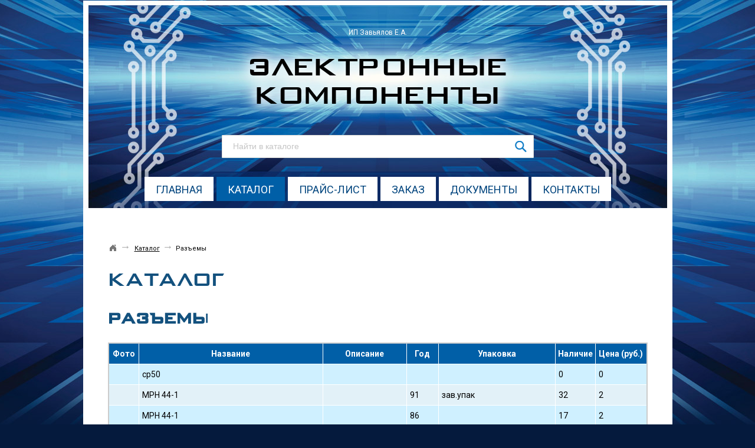

--- FILE ---
content_type: text/html; charset=UTF-8;
request_url: http://elkomponet.ru/catalog/6257-razemy
body_size: 6176
content:
<!doctype html>
<html lang="ru">
<head>
	<meta charset="utf-8">
	<meta http-equiv="X-UA-Compatible" content="IE=edge">
		<meta name="viewport" content="width=1000px, initial-scale=1">
        
<title>Разъемы - Электронные компоненты</title>
<meta name="Keywords" content="Разъемы"> <meta name="Description" content="Разъемы"><link href='http://fonts.googleapis.com/css?family=Roboto:400,700,400italic&subset=latin,cyrillic-ext' rel='stylesheet' type='text/css'>
	<link rel="stylesheet" href="/static/site/css/normalize.css">
	<link rel="stylesheet" href="/static/site/css/main.css">
	<script src="https://ajax.googleapis.com/ajax/libs/jquery/1.11.2/jquery.min.js"></script>
	<script src="/static/site/js/jquery.placeholder.js" type="text/javascript"></script>
        <link rel="stylesheet" href="/css/tree.css" type="text/css" />
        <link rel="stylesheet" href="/css/crumbs.css" type="text/css" />
        <link rel="stylesheet" href="/css/spiski.css" type="text/css" />
        <link rel="stylesheet" href="/css/forms.css" type="text/css" />
        <link rel="stylesheet" href="/css/sorting.css" type="text/css" />
        <link rel="stylesheet" type="text/css" href="/css/navigation.css" />
<link rel="stylesheet" type="text/css" href="/js/highslide/highslide.css" />
<script language="JavaScript" src="/js/highslide/highslide-with-gallery.js"></script>

			
		

    </head>
<body>
<div class="page">
	
	<header>
		<p class="personname">ИП Завьялов Е.А.</p>
		
		<div class='logoText'><a href="/">Электронные<br>компоненты</a></div>
		
		<div class="search">
		


	<form method="get" action="/catalog/" >
			<fieldset >
				<input name='search' type="text" value="" id="" size="20" class="text" placeholder="Найти в каталоге" />
				<input type="submit" class="button" value="" />
			</fieldset>
			</form>


			   
		</div>
		
		<nav id="topmenu">
		   		<ul>
            <li class=""><a href="/">Главная</a></li>
            
                                    <li class="active ">
				<a  href="/catalog/">Каталог</a></li>
            
            
                        <li class="">
				<a  href="/prays-list/">Прайс-лист</a></li>
            
            
                        <li class="">
				<a  href="/order/">Заказ</a></li>
            
            
                        <li class="">
				<a  href="/dokumenty/">Документы</a></li>
            
            
                        <li class="">
				<a  href="/contacts/">Контакты</a></li>
            
            
                            </ul>   
		</nav>
		</header>
<main>

			                    <div id="globalnav">
                            <a href="/" class="home"><span>Главная</span></a><em>&rarr;</em>
	                    		                    		                      <a href="/catalog/">Каталог</a><em>&rarr;</em>
		                    	                    		                    		                      Разъемы
		                    	                                        </div>
                    <br>
			<h1>Каталог</h1> 
			                                                            			<div>        
                    
                
                    <h2>Разъемы</h2>
                                
            
                                                    <script type="text/javascript">//////////////////////////////hs.graphicsDir = '/js/highslide/graphics/';hs.align = 'center';hs.transitions = ['expand', 'crossfade'];hs.outlineType = 'rounded-white';hs.fadeInOut = true;//hs.dimmingOpacity = 0.75;// Add the controlbarhs.addSlideshow({	//slideshowGroup: 'group1',	interval: 5000,	repeat: false,	useControls: true,	fixedControls: 'fit',	overlayOptions: {		opacity: 0.75,		position: 'bottom center',		hideOnMouseOut: true	}});function FixTable(table) {	var inst = this;	this.table  = table; 	$('tr > th',$(this.table)).each(function(index) {		var div_fixed = $('<div/>').addClass('fixtable-fixed');		var div_relat = $('<div/>').addClass('fixtable-relative');		div_fixed.html($(this).html());		div_relat.html($(this).html());		$(this).html('').append(div_fixed).append(div_relat);		$(div_fixed).hide();	}); 	this.StyleColumns();	this.FixColumns(); 	$(window).scroll(function(){		inst.FixColumns()	}).resize(function(){		inst.StyleColumns()	});} FixTable.prototype.StyleColumns = function() {	var inst = this;	$('tr > th', $(this.table)).each(function(){		var div_relat = $('div.fixtable-relative', $(this));		var th = $(div_relat).parent('th');		$('div.fixtable-fixed', $(this)).css({			'width': $(th).outerWidth(true) - parseInt($(th).css('border-left-width')) + 'px',			'height': $(th).outerHeight(true) + 'px',			'left': $(div_relat).offset().left - parseInt($(th).css('padding-left')) + 'px',			'padding-top': $(div_relat).offset().top - $(inst.table).offset().top + 'px',			'padding-left': $(th).css('padding-left'),			'padding-right': $(th).css('padding-right')		});	});} FixTable.prototype.FixColumns = function() {	var inst = this;	var show = false;	var s_top = $(window).scrollTop();	var h_top = $(inst.table).offset().top; 	if (s_top < (h_top + $(inst.table).height() - $(inst.table).find('.fixtable-fixed').outerHeight()) && s_top > h_top) {		show = true;	} 	$('tr > th > div.fixtable-fixed', $(this.table)).each(function(){		show ? $(this).show() : $(this).hide()	});} $(document).ready(function(){	$('.fixtable').each(function() {		new FixTable(this);	});});</script><style>.fixtable-fixed {	position: fixed;	top: 0;	z-index: 101;	background-color: #015fa7;	border-bottom: 1px solid #fff;	border-right: 2px solid #ccc;	color: #fff;}</style><div id="header"></div><table class="fixtable prodTable"><thead> <tr><th width='50'>Фото</th><th>Название</th><th>Описание</th><th>Год</th><th>Упаковка</th><th>Наличие</th><th>Цена (руб.)</th></tr></thead>    	<tr>	<td>		</td>	<td>ср50</td>	<td> </td>	<td> </td>	<td> </td>	<td>0</td>	<td>0</td>	</tr>    	<tr>	<td>		</td>	<td>МРН 44-1</td>	<td> </td>	<td>91</td>	<td>зав.упак</td>	<td>32</td>	<td>2</td>	</tr>    	<tr>	<td>		</td>	<td>МРН 44-1</td>	<td> </td>	<td>86</td>	<td> </td>	<td>17</td>	<td>2</td>	</tr>    	<tr>	<td>		</td>	<td>МГК1-1 карболит</td>	<td> </td>	<td>86</td>	<td> </td>	<td>0</td>	<td>2</td>	</tr>    	<tr>	<td>		</td>	<td>МШ-1</td>	<td>коричн.</td>	<td>86</td>	<td>зав.упак</td>	<td>54</td>	<td>2</td>	</tr>    	<tr>	<td>		</td>	<td>МРН22-1 розетка</td>	<td>с хранения</td>	<td>87</td>	<td> </td>	<td>7</td>	<td>3</td>	</tr>    	<tr>	<td>		</td>	<td>РШ2Н-1-30</td>	<td> </td>	<td>89</td>	<td>карболит</td>	<td>23</td>	<td>5</td>	</tr>    	<tr>	<td>		</td>	<td>РШ2Н-1-30</td>	<td> </td>	<td>89</td>	<td>пластмасса</td>	<td>0</td>	<td>5</td>	</tr>    	<tr>	<td>		</td>	<td>рп14-30ло вилка. Коричневый карболит</td>	<td>с хранения</td>	<td>77</td>	<td> </td>	<td>4</td>	<td>5</td>	</tr>    	<tr>	<td>		</td>	<td>РПМ7-24Ш-КП-В</td>	<td> </td>	<td>83</td>	<td>полиэтилен ромб</td>	<td>0</td>	<td>6</td>	</tr>    	<tr>	<td>		</td>	<td>ГРПМШ1-45 Г02-В</td>	<td> </td>	<td>90</td>	<td>карболит</td>	<td>0</td>	<td>8</td>	</tr>    	<tr>	<td>		</td>	<td>РПМ7-50Ш-КП-В</td>	<td> </td>	<td>83</td>	<td>ромб</td>	<td>1</td>	<td>8</td>	</tr>    	<tr>	<td>		</td>	<td>СР-50-275ФВ</td>	<td> </td>	<td> </td>	<td>полиэтилен</td>	<td>0</td>	<td>8</td>	</tr>    	<tr>	<td>		</td>	<td>РГ1Н-1-5-В</td>	<td> </td>	<td>91</td>	<td>зав.упак</td>	<td>56</td>	<td>9</td>	</tr>    	<tr>	<td>		</td>	<td>ГРПМ2-46ШПл2-В</td>	<td> </td>	<td>87</td>	<td>зав.упак</td>	<td>101</td>	<td>10</td>	</tr>    	<tr>	<td>		</td>	<td>ГРПМ1-61ШУ2-В</td>	<td> </td>	<td>88</td>	<td> </td>	<td>9</td>	<td>10</td>	</tr>    	<tr>	<td>		</td>	<td>СНО 53-60/95-2-в</td>	<td> </td>	<td>80</td>	<td> </td>	<td>2</td>	<td>10</td>	</tr>    	<tr>	<td>		</td>	<td>СР-50-111фв</td>	<td> </td>	<td> </td>	<td>зав.упак, полиэтилен</td>	<td>97</td>	<td>10</td>	</tr>    	<tr>	<td>		</td>	<td>СР-50-111ф</td>	<td> </td>	<td>88</td>	<td> </td>	<td>82</td>	<td>10</td>	</tr>    	<tr>	<td>		</td>	<td>СР-75-268 ФВ</td>	<td> </td>	<td>90</td>	<td> </td>	<td>112</td>	<td>10</td>	</tr>    	<tr>	<td>		</td>	<td>ср50-108фв</td>	<td> </td>	<td>б\г</td>	<td> </td>	<td>18</td>	<td>10</td>	</tr>    	<tr>	<td>		</td>	<td>ГРПМШ1-61ШУ2-В</td>	<td> </td>	<td>89</td>	<td> </td>	<td>2</td>	<td>10</td>	</tr>    	<tr>	<td>		</td>	<td>РПП72Г5-2Т3</td>	<td> </td>	<td>88</td>	<td> </td>	<td>4</td>	<td>14</td>	</tr>    	<tr>	<td>		</td>	<td>ГРПМШ-1-45ШУ2-в</td>	<td> </td>	<td>90</td>	<td>карболит</td>	<td>10</td>	<td>15</td>	</tr>    	<tr>	<td>		</td>	<td>сно53-60-2-8</td>	<td> </td>	<td>90</td>	<td>зав.упак</td>	<td>1</td>	<td>15</td>	</tr>    	<tr>	<td>		</td>	<td>СР-50-111фмв</td>	<td> </td>	<td>91</td>	<td>полиэтилен</td>	<td>880</td>	<td>15</td>	</tr>    	<tr>	<td>		</td>	<td>РШ2Н-1-29 карболит</td>	<td> </td>	<td>88</td>	<td> </td>	<td>3</td>	<td>15</td>	</tr>    	<tr>	<td>		</td>	<td>ср50-73фв</td>	<td> </td>	<td>90</td>	<td> </td>	<td>2</td>	<td>15</td>	</tr>    	<tr>	<td>		</td>	<td>РП14-16 розетка</td>	<td>с хранения</td>	<td>79</td>	<td> </td>	<td>2</td>	<td>15</td>	</tr>    	<tr>	<td>		</td>	<td>МГК1-1 Карбол</td>	<td> </td>	<td>75</td>	<td>зав.упак</td>	<td>0</td>	<td>15</td>	</tr>    	<tr>	<td>		</td>	<td>ОНЦ-РГ-09-45/42-р1</td>	<td>, зав.упак</td>	<td>91</td>	<td> </td>	<td>0</td>	<td>18</td>	</tr>    	<tr>	<td>		</td>	<td>ОНЦ-РГ-09-4/14-в</td>	<td>вилка черн.пласт</td>	<td> </td>	<td> </td>	<td>34</td>	<td>20</td>	</tr>    	<tr>	<td>		</td>	<td>СР75-166ФВ</td>	<td> </td>	<td>90</td>	<td>с хранения</td>	<td>65</td>	<td>20</td>	</tr>    	<tr>	<td>		</td>	<td>РГ35-3М роз</td>	<td>с хранения</td>	<td>87</td>	<td> </td>	<td>13</td>	<td>20</td>	</tr>    	<tr>	<td>		</td>	<td>РПМ23-12Ш5-В</td>	<td>с хранения</td>	<td>89</td>	<td> </td>	<td>22</td>	<td>21</td>	</tr>    	<tr>	<td>		</td>	<td>ПЛ 31 а-п</td>	<td> </td>	<td>91</td>	<td>зав.упак</td>	<td>3844</td>	<td>25</td>	</tr>    	<tr>	<td>		</td>	<td>РГ1Н-1-3-В</td>	<td> </td>	<td> </td>	<td> </td>	<td>7</td>	<td>25</td>	</tr>    	<tr>	<td>		</td>	<td>РПММ1-14Ш3-В</td>	<td> </td>	<td>91</td>	<td> </td>	<td>0</td>	<td>25</td>	</tr>    	<tr>	<td>		</td>	<td>соединитель Дг 3-30</td>	<td> </td>	<td>б/г</td>	<td>зав.упак</td>	<td>0</td>	<td>25</td>	</tr>    	<tr>	<td>		</td>	<td>ШР28П7ЭШ9 В/Б</td>	<td>с хранения</td>	<td>02</td>	<td> </td>	<td>0</td>	<td>25</td>	</tr>    	<tr>	<td>		</td>	<td>ОНЦ-РГ-09-4/14В</td>	<td>пласт. вилка</td>	<td> </td>	<td> </td>	<td>0</td>	<td>25</td>	</tr>    	<tr>	<td>		</td>	<td>РШ2Н-1-5</td>	<td> </td>	<td>84</td>	<td>зав.упак</td>	<td>0</td>	<td>25</td>	</tr>    	<tr>	<td>		</td>	<td>ОНп-НГ-1-48-Р21</td>	<td> </td>	<td>78</td>	<td> </td>	<td>0</td>	<td>29</td>	</tr>    	<tr>	<td>		</td>	<td>2рмд24Б10Г5В1</td>	<td> </td>	<td>87</td>	<td>з/у</td>	<td>0</td>	<td>30</td>	</tr>    	<tr>	<td>		</td>	<td>ГРПП3-24Ш-В</td>	<td> </td>	<td>84</td>	<td> </td>	<td>5</td>	<td>30</td>	</tr>    	<tr>	<td>		</td>	<td>2РМТ42Б50Г2В1В</td>	<td> </td>	<td>90</td>	<td> </td>	<td>0</td>	<td>30</td>	</tr>    	<tr>	<td>		</td>	<td>РПММ1-50Г3-В</td>	<td> </td>	<td>91</td>	<td> </td>	<td>5</td>	<td>30</td>	</tr>    	<tr>	<td>		</td>	<td>РПММ1-35Г3-В</td>	<td> </td>	<td>91</td>	<td> </td>	<td>3</td>	<td>30</td>	</tr>    	<tr>	<td>		</td>	<td>СР-50-109фв</td>	<td> </td>	<td>88</td>	<td>зав.упак, полиэтилен</td>	<td>60</td>	<td>30</td>	</tr>    	<tr>	<td>		</td>	<td>СР-50-74П</td>	<td> </td>	<td>78</td>	<td> </td>	<td>0</td>	<td>30</td>	</tr>    	<tr>	<td>		</td>	<td>Perlos-CO64FW-C1H-0,8/5</td>	<td> </td>	<td> </td>	<td> </td>	<td>12</td>	<td>30</td>	</tr>    	<tr>	<td>		</td>	<td>РПММ1-14Ш1-В "5"</td>	<td> </td>	<td>88</td>	<td> </td>	<td>0</td>	<td>30</td>	</tr>    	<tr>	<td>		</td>	<td>ГРПМ2-62ШО2-В</td>	<td> </td>	<td>84</td>	<td>ромб</td>	<td>4</td>	<td>30</td>	</tr>    	<tr>	<td>		</td>	<td>ГРППМ6-57Ш2-В</td>	<td> </td>	<td>86</td>	<td>новый</td>	<td>19</td>	<td>35</td>	</tr>    	<tr>	<td>		</td>	<td>ГРПМШ1-61 Г02-в</td>	<td> </td>	<td>89</td>	<td>зав.упак</td>	<td>26</td>	<td>35</td>	</tr>    	<tr>	<td>		</td>	<td>РПММ1-44Г9-В</td>	<td>03г, карболит</td>	<td>2003</td>	<td> </td>	<td>17</td>	<td>35</td>	</tr>    	<tr>	<td>		</td>	<td>Р20П4ЭШ4 ВИЛКА</td>	<td> </td>	<td>81</td>	<td> </td>	<td>2</td>	<td>35</td>	</tr>    	<tr>	<td>		</td>	<td>р20п4эг4</td>	<td> </td>	<td> </td>	<td> </td>	<td>0</td>	<td>35</td>	</tr>    	<tr>	<td>		</td>	<td>ШР20У4НШ8Н р</td>	<td> </td>	<td>86</td>	<td> </td>	<td>0</td>	<td>35</td>	</tr>    	<tr>	<td>		</td>	<td>РПММ1-ВГ8-В</td>	<td> </td>	<td>91</td>	<td>зав.упак</td>	<td>199</td>	<td>40</td>	</tr>    	<tr>	<td>		</td>	<td>РПММ1-44Ш3-В</td>	<td> </td>	<td>2010</td>	<td>зав.упак</td>	<td>156</td>	<td>40</td>	</tr>    	<tr>	<td>		</td>	<td>РПММ1-14Ш3-В</td>	<td>карболит</td>	<td>06-09</td>	<td> </td>	<td>0</td>	<td>40</td>	</tr>    	<tr>	<td>		</td>	<td>СР-50-724ФВ</td>	<td> </td>	<td>83-89</td>	<td>полиэтилен</td>	<td>109</td>	<td>40</td>	</tr>    	<tr>	<td>		</td>	<td>ШР28П7ЭГ9 вилка кабельная</td>	<td>карболит</td>	<td>06</td>	<td>зав.упак</td>	<td>0</td>	<td>40</td>	</tr>    	<tr>	<td>		</td>	<td>ШР20У4НШ8Н-М</td>	<td> </td>	<td>91</td>	<td> </td>	<td>2</td>	<td>40</td>	</tr>    	<tr>	<td>		</td>	<td>ОНЦ-РГ-09-4/14-В1</td>	<td>мет.с вилка</td>	<td>91</td>	<td> </td>	<td>0</td>	<td>40</td>	</tr>    	<tr>	<td>		</td>	<td>РШ2Н-1В</td>	<td> </td>	<td>81</td>	<td> </td>	<td>1</td>	<td>40</td>	</tr>    	<tr>	<td>		</td>	<td>2РМ24КУН19Г1В1</td>	<td> </td>	<td> </td>	<td> </td>	<td>0</td>	<td>45</td>	</tr>    	<tr>	<td>		</td>	<td>РПММ1-14Г1-В</td>	<td> </td>	<td>88</td>	<td> </td>	<td>0</td>	<td>45</td>	</tr>    	<tr>	<td>		</td>	<td>СР-50-727ФВ</td>	<td> </td>	<td>91</td>	<td>зав.упак, полиэтилен</td>	<td>8</td>	<td>45</td>	</tr>    	<tr>	<td>		</td>	<td>РГ1Н-1-1</td>	<td> </td>	<td>83-87</td>	<td>зав.упак</td>	<td>4</td>	<td>45</td>	</tr>    	<tr>	<td>		</td>	<td>СР50-74ФВ</td>	<td> </td>	<td>90</td>	<td> </td>	<td>0</td>	<td>45</td>	</tr>    	<tr>	<td>		</td>	<td>РППМ 17-48-2</td>	<td> </td>	<td>87</td>	<td>зав.упак</td>	<td>2</td>	<td>50</td>	</tr>    	<tr>	<td>		</td>	<td>РПММ1-8Г3-В</td>	<td> </td>	<td>91</td>	<td> </td>	<td>9</td>	<td>50</td>	</tr>    	<tr>	<td>		</td>	<td>ШР20П5ЭГ10Н-М розетка</td>	<td> </td>	<td>09</td>	<td>зав.упак</td>	<td>0</td>	<td>50</td>	</tr>    	<tr>	<td>		</td>	<td>ОНЦ-РГ-09-4/14-Р14</td>	<td> </td>	<td>92</td>	<td> </td>	<td>16</td>	<td>50</td>	</tr>    	<tr>	<td>		</td>	<td>СП3-37А-1 10 кОм 20%</td>	<td>с хранения</td>	<td>81</td>	<td> </td>	<td>0</td>	<td>50</td>	</tr>    	<tr>	<td>		</td>	<td>ШР16П2НГ5 вилка</td>	<td> </td>	<td>03-11</td>	<td> </td>	<td>0</td>	<td>50</td>	</tr>    	<tr>	<td>		</td>	<td>рп10-11лп-п</td>	<td> </td>	<td>86</td>	<td> </td>	<td>2</td>	<td>50</td>	</tr>    	<tr>	<td>		</td>	<td>РС7ТВ розетка б/к</td>	<td> </td>	<td>92</td>	<td>зав.упак</td>	<td>0</td>	<td>50</td>	</tr>    	<tr>	<td>		</td>	<td>РС732ТВ розетка черный кожух</td>	<td> </td>	<td>91</td>	<td>зав.упак</td>	<td>0</td>	<td>50</td>	</tr>    	<tr>	<td>		</td>	<td>РШ2Н-1-6</td>	<td>с хранения</td>	<td>74</td>	<td> </td>	<td>4</td>	<td>50</td>	</tr>    	<tr>	<td>		</td>	<td>СР-50-725ФВ</td>	<td> </td>	<td>90</td>	<td>зав.упак, полиэтилен</td>	<td>337</td>	<td>60</td>	</tr>    	<tr>	<td>		</td>	<td>СР-50-157ФВ</td>	<td> </td>	<td>91</td>	<td> </td>	<td>7</td>	<td>60</td>	</tr>    	<tr>	<td>		</td>	<td>РПКМ1-57Ш1-В</td>	<td> </td>	<td>88</td>	<td> </td>	<td>1</td>	<td>60</td>	</tr>    	<tr>	<td>		</td>	<td>ШР32У12НШ1Н р</td>	<td> </td>	<td>90</td>	<td> </td>	<td>0</td>	<td>60</td>	</tr>    	<tr>	<td>		</td>	<td>СП3-37 А 10 кОм 20%</td>	<td>с хранения</td>	<td>90</td>	<td> </td>	<td>0</td>	<td>60</td>	</tr>    	<tr>	<td>		</td>	<td>ГРПП3-24Г-В</td>	<td> </td>	<td>84</td>	<td> </td>	<td>18</td>	<td>65</td>	</tr>    	<tr>	<td>		</td>	<td>СР-50-74ПВ</td>	<td> </td>	<td>91</td>	<td> </td>	<td>0</td>	<td>65</td>	</tr>    	<tr>	<td>		</td>	<td>РГ1Н-1-3</td>	<td>карболит</td>	<td> </td>	<td> </td>	<td>0</td>	<td>70</td>	</tr>    	<tr>	<td>		</td>	<td>ОНЦ-РГ-09-4/14-в14</td>	<td>с хранения</td>	<td>92</td>	<td> </td>	<td>0</td>	<td>70</td>	</tr>    	<tr>	<td>		</td>	<td>рппм16-72</td>	<td>с хранения</td>	<td>89</td>	<td> </td>	<td>1</td>	<td>70</td>	</tr>    	<tr>	<td>		</td>	<td>2РМ18Б7Ш1В1</td>	<td> </td>	<td>90</td>	<td> </td>	<td>0</td>	<td>80</td>	</tr>    	<tr>	<td>		</td>	<td>ШР28П7ЭГ7 вил</td>	<td>с хранения</td>	<td>03</td>	<td> </td>	<td>0</td>	<td>90</td>	</tr>    	<tr>	<td>		</td>	<td>РШ2Н-1-17М</td>	<td>с хранения</td>	<td>85</td>	<td> </td>	<td>26</td>	<td>95</td>	</tr>    	<tr>	<td>		</td>	<td>ELCO 10-8478-096</td>	<td> </td>	<td>90</td>	<td> </td>	<td>9</td>	<td>100</td>	</tr>    	<tr>	<td>		</td>	<td>РПКМ1-67Ш1-В</td>	<td> </td>	<td>88</td>	<td> </td>	<td>1</td>	<td>100</td>	</tr>    	<tr>	<td>		</td>	<td>2РМТ14КП34Г1В1В</td>	<td>с хранения</td>	<td> </td>	<td> </td>	<td>0</td>	<td>100</td>	</tr>    	<tr>	<td>		</td>	<td>2РТТ20Б5Ш40В вилка</td>	<td>с хранения</td>	<td>91</td>	<td> </td>	<td>0</td>	<td>100</td>	</tr>    	<tr>	<td>		</td>	<td>СНП34С-135В-В</td>	<td>с хранения</td>	<td>85</td>	<td> </td>	<td>0</td>	<td>100</td>	</tr>    	<tr>	<td>		</td>	<td>снп34с-135р-в розетка</td>	<td>с хранения</td>	<td>87</td>	<td> </td>	<td>1</td>	<td>100</td>	</tr>    	<tr>	<td>		</td>	<td>2РМТ14КУН4Ш1В1В "5" с кож.</td>	<td>с хранения</td>	<td>91</td>	<td> </td>	<td>0</td>	<td>100</td>	</tr>    	<tr>	<td>		</td>	<td>РС7ТВ розетка кожух ОТК</td>	<td> </td>	<td>91</td>	<td>зав.упак</td>	<td>0</td>	<td>100</td>	</tr>    	<tr>	<td>		</td>	<td>ШР32П12НГ1 ВИЛКА кабельная</td>	<td> </td>	<td>88</td>	<td> </td>	<td>0</td>	<td>110</td>	</tr>    	<tr>	<td>		</td>	<td>РПММ1-8Г3-В</td>	<td> </td>	<td>01-06</td>	<td> </td>	<td>10</td>	<td>120</td>	</tr>    	<tr>	<td>		</td>	<td>РПММ1-35Ш9-В</td>	<td> </td>	<td>2006</td>	<td> </td>	<td>0</td>	<td>120</td>	</tr>    	<tr>	<td>		</td>	<td>09 03 196 6921 соединитель</td>	<td> </td>	<td> </td>	<td> </td>	<td>1</td>	<td>130</td>	</tr>    	<tr>	<td>		</td>	<td>09 03 196 6921 соединитель</td>	<td>с хранения</td>	<td> </td>	<td> </td>	<td>0</td>	<td>130</td>	</tr>    	<tr>	<td>		</td>	<td>2РМ18КПН7Г1В1</td>	<td>с хранения</td>	<td>91</td>	<td> </td>	<td>0</td>	<td>140</td>	</tr>    	<tr>	<td>		</td>	<td>СШР60П45ЭГ3 ВИЛ.БЛ.</td>	<td> </td>	<td>78</td>	<td> </td>	<td>0</td>	<td>140</td>	</tr>    	<tr>	<td>		</td>	<td>2ртт36кпн5ш18в</td>	<td> </td>	<td>07-08</td>	<td> </td>	<td>0</td>	<td>150</td>	</tr>    	<tr>	<td>		</td>	<td>ШР32ПК12НГ1 РОЗЕТКА КАБЕЛЬНАЯ</td>	<td> </td>	<td>91-94</td>	<td> </td>	<td>0</td>	<td>150</td>	</tr>    	<tr>	<td>		</td>	<td>ГРПМ2-90ГО2-В</td>	<td> </td>	<td>84-87</td>	<td>зав.упак</td>	<td>31</td>	<td>150</td>	</tr>    	<tr>	<td>		</td>	<td>ОНЦ-РГ-09-4/14-Р1Б металл</td>	<td>демонтаж</td>	<td>91</td>	<td> </td>	<td>18</td>	<td>150</td>	</tr>    	<tr>	<td>		</td>	<td>РГ1КП-2Г4Т-В</td>	<td>с хранения</td>	<td>88</td>	<td> </td>	<td>1</td>	<td>150</td>	</tr>    	<tr>	<td>		</td>	<td>РПМ23-18ГШ5-В</td>	<td>с хранения</td>	<td> </td>	<td>Au, "5"</td>	<td>0</td>	<td>160</td>	</tr>    	<tr>	<td>		</td>	<td>2РМДТ18КПН4Г5А1В</td>	<td> </td>	<td>80</td>	<td> </td>	<td>0</td>	<td>180</td>	</tr>    	<tr>	<td>		</td>	<td>сп3-37А 10ком 10%</td>	<td>с хранения</td>	<td>92</td>	<td> </td>	<td>0</td>	<td>180</td>	</tr>    	<tr>	<td>		</td>	<td>2РТТ20Б4Г6В розетка блочная</td>	<td>с хранения</td>	<td>91</td>	<td> </td>	<td>0</td>	<td>180</td>	</tr>    	<tr>	<td>		</td>	<td>РС7ТВ ВИЛКА</td>	<td> </td>	<td>91</td>	<td>зав.упак</td>	<td>0</td>	<td>200</td>	</tr>    	<tr>	<td>		</td>	<td>СР-50-154ФМВ</td>	<td> </td>	<td>89</td>	<td>зав.упак</td>	<td>0</td>	<td>200</td>	</tr>    	<tr>	<td>		</td>	<td>ПЛК-50М (для ГУ-50) Б/У</td>	<td> </td>	<td>84</td>	<td> </td>	<td>1</td>	<td>200</td>	</tr>    	<tr>	<td>		</td>	<td>РПКМ3-45/45Ш1-В</td>	<td> </td>	<td>85</td>	<td> </td>	<td>1</td>	<td>220</td>	</tr>    	<tr>	<td>		</td>	<td>СНЦ-19/22В-2-В</td>	<td> </td>	<td>02</td>	<td>зав.упак, полиэтилен, Au</td>	<td>0</td>	<td>250</td>	</tr>    	<tr>	<td>		</td>	<td>РПМ23-12ГШ5-В</td>	<td> </td>	<td>89</td>	<td>Au, "5"</td>	<td>2</td>	<td>250</td>	</tr>    	<tr>	<td>		</td>	<td>СРГ-50-751ФВ</td>	<td> </td>	<td>91</td>	<td>зав.упак, полиэтилен</td>	<td>0</td>	<td>300</td>	</tr>    	<tr>	<td>		</td>	<td>РГ1Н-1-1В</td>	<td> </td>	<td>89</td>	<td>зав.упак</td>	<td>14</td>	<td>300</td>	</tr>    	<tr>	<td>		</td>	<td>шр20п4нг8н-м</td>	<td> </td>	<td>88</td>	<td>с хранения</td>	<td>8</td>	<td>300</td>	</tr>    	<tr>	<td>		</td>	<td>РПКМ3-67/67Г1-В</td>	<td> </td>	<td>77</td>	<td> </td>	<td>1</td>	<td>350</td>	</tr>    	<tr>	<td>		</td>	<td>ОНП-НГ-79-34-МЭК-О роз.</td>	<td>с хранения</td>	<td>93</td>	<td> </td>	<td>2</td>	<td>350</td>	</tr>    	<tr>	<td>		</td>	<td>ЕС-Т141/Е000 с рг1г4тп2х</td>	<td> </td>	<td>89</td>	<td> </td>	<td>1</td>	<td>400</td>	</tr>    	<tr>	<td>		</td>	<td>2РТТ36КПЭ5Г18В</td>	<td> </td>	<td>05</td>	<td>зав.упак</td>	<td>0</td>	<td>400</td>	</tr>    	<tr>	<td>		</td>	<td>РШ1-ПКП-4Ш5Т-В</td>	<td>с хранения</td>	<td>85</td>	<td> </td>	<td>1</td>	<td>400</td>	</tr>    	<tr>	<td>		</td>	<td>СНП58-64/95-9Р-20-2-В Ni</td>	<td>с хранения</td>	<td>91</td>	<td> </td>	<td>11</td>	<td>450</td>	</tr>    	<tr>	<td>		</td>	<td>СНЦ23-3/14Р-2-В</td>	<td> </td>	<td>02</td>	<td>зав.упак, полиэтилен, Au</td>	<td>0</td>	<td>480</td>	</tr>    	<tr>	<td>		</td>	<td>FFA.00.250.NTAC31</td>	<td> </td>	<td>13</td>	<td>зав.упак</td>	<td>5</td>	<td>600</td>	</tr>    	<tr>	<td>		</td>	<td>СНЦ23-10/18Р-2-В</td>	<td> </td>	<td>02</td>	<td>зав.упак, полиэтилен, Au</td>	<td>0</td>	<td>900</td>	</tr>    	<tr>	<td>		</td>	<td>СНЦ-19/22В-1-В</td>	<td> </td>	<td>02</td>	<td>зав.упак, полиэтилен, Au</td>	<td>0</td>	<td>1000</td>	</tr>    	<tr>	<td>		</td>	<td>ЕС-Т121/Е002</td>	<td> </td>	<td> </td>	<td> </td>	<td>3</td>	<td>1000</td>	</tr>    	<tr>	<td>		</td>	<td>ЕС-Т101/Е000 переход</td>	<td> </td>	<td> </td>	<td> </td>	<td>3</td>	<td>1000</td>	</tr>    	<tr>	<td>		</td>	<td>СНЦ23-32/27Р-2-А-В</td>	<td> </td>	<td>03</td>	<td>зав.упак, полиэтилен, Au</td>	<td>1</td>	<td>1700</td>	</tr>    	<tr>	<td>		</td>	<td>СНЦ144-6/11РО11 NFK</td>	<td> </td>	<td>04</td>	<td>зав.упак, полиэтилен, Au</td>	<td>0</td>	<td>1700</td>	</tr>    	<tr>	<td>		</td>	<td>СНЦ144-22/13ВО11 NWK</td>	<td> </td>	<td>08</td>	<td>зав.упак, полиэтилен, Au</td>	<td>0</td>	<td>1700</td>	</tr>    	<tr>	<td>		</td>	<td>ОСРС19АТВ ВИЛКА</td>	<td>с хранения</td>	<td>83</td>	<td>Au</td>	<td>0</td>	<td>1700</td>	</tr>    	<tr>	<td>		</td>	<td>рпкм3-67/32Г1-0/2-в</td>	<td> </td>	<td>88</td>	<td>зав.упак</td>	<td>0</td>	<td>2000</td>	</tr>    	<tr>	<td>		</td>	<td>2РМД33КПН32Ш5А1</td>	<td> </td>	<td>90</td>	<td>с хранения</td>	<td>2</td>	<td>2000</td>	</tr>    	<tr>	<td>		</td>	<td>СНЦ23-19/22В-2-В</td>	<td> </td>	<td>14</td>	<td>зав.упак</td>	<td>0</td>	<td>2700</td>	</tr>    	<tr>	<td>		</td>	<td>2РМД42КПН45Ш5А1</td>	<td> </td>	<td>92</td>	<td>с хранения</td>	<td>1</td>	<td>4000</td>	</tr>    	<tr>	<td>		</td>	<td>2РМДТ45Б50Г8 А 1В "5"</td>	<td> </td>	<td>15</td>	<td>зав.упак, полиэтилен</td>	<td>2</td>	<td>4500</td>	</tr>    	<tr>	<td>		</td>	<td>2РМД45КПН50Ш8А1вил</td>	<td> </td>	<td>90</td>	<td>Au, "5"</td>	<td>0</td>	<td>4500</td>	</tr>    </table>                                    </div>
			</main>


<div class="footerplace"></div>
	<footer>
		<nav id="botmenu">
			  		<ul>
            <li class=""><a href="/">Главная</a></li>
            
                                    <li class="active ">
				<a  href="/catalog/">Каталог</a></li>
            
            
                        <li class="">
				<a  href="/prays-list/">Прайс-лист</a></li>
            
            
                        <li class="">
				<a  href="/order/">Заказ</a></li>
            
            
                        <li class="">
				<a  href="/dokumenty/">Документы</a></li>
            
            
                        <li class="">
				<a  href="/contacts/">Контакты</a></li>
            
            
                            </ul> 
		</nav>
		
		<div id="counters">
		<a href="http://www.chipfind.ru/" target="_blank"><img src="http://img.chipfind.ru/button/88x31_darkblue.gif" width=88 height=31 border=0 alt="ChipFind - поисковая система по электронным компонентам"></a>
			<!-- Yandex.Metrika informer -->
<a href="https://metrika.yandex.ru/stat/?id=37579600&amp;from=informer"
target="_blank" rel="nofollow"><img src="https://informer.yandex.ru/informer/37579600/2_1_FFFFFFFF_EFEFEFFF_0_uniques"
style="width:80px; height:31px; border:0;" alt="Яндекс.Метрика" title="Яндекс.Метрика: данные за сегодня (уникальные посетители)" onclick="try{Ya.Metrika.informer({i:this,id:37579600,lang:'ru'});return false}catch(e){}" /></a>
<!-- /Yandex.Metrika informer -->

<!-- Yandex.Metrika counter -->
<script type="text/javascript">
    (function (d, w, c) {
        (w[c] = w[c] || []).push(function() {
            try {
                w.yaCounter37579600 = new Ya.Metrika({
                    id:37579600,
                    clickmap:true,
                    trackLinks:true,
                    accurateTrackBounce:true,
                    ut:"noindex"
                });
            } catch(e) { }
        });

        var n = d.getElementsByTagName("script")[0],
            s = d.createElement("script"),
            f = function () { n.parentNode.insertBefore(s, n); };
        s.type = "text/javascript";
        s.async = true;
        s.src = "https://mc.yandex.ru/metrika/watch.js";

        if (w.opera == "[object Opera]") {
            d.addEventListener("DOMContentLoaded", f, false);
        } else { f(); }
    })(document, window, "yandex_metrika_callbacks");
</script>
<noscript><div><img src="https://mc.yandex.ru/watch/37579600?ut=noindex" style="position:absolute; left:-9999px;" alt="" /></div></noscript>
<!-- /Yandex.Metrika counter -->
			
		</div>
		
		<div id="creator">
			<a href="http://web-foramt.net" target="_blank"><img src="/static/site/i/creator.png" alt="creator" width="39" height="29"></a>
			<a href="http://web-foramt.net" target="_blank">создание сайта</a>
		</div>
	</footer>
	
</div>

</body>
</html>
<!--[0.059368848800659sec]-->

--- FILE ---
content_type: text/css
request_url: http://elkomponet.ru/static/site/css/main.css
body_size: 1777
content:
@font-face {
	font-family: 'BankGothicRUS1';
	src: url('fonts/IEFA5UoE.eot');
	src: local('☺'), url('fonts/IEFA5UoE.woff') format('woff'), url('fonts/IEFA5UoE.ttf') format('truetype'), url('fonts/IEFA5UoE.svg') format('svg');
	font-weight: normal;
	font-style: normal;
}

@font-face {
    font-family: 'BankGothicRUS';
    src: url('fonts/4115417.eot');
    src: url('fonts/4115417.eot') format('embedded-opentype'),
         url('fonts/4115417.woff2') format('woff2'),
         url('fonts/4115417.woff') format('woff'),
         url('fonts/4115417.ttf') format('truetype'),
         url('fonts/4115417.svg#4115417') format('svg');
}


* 		{margin:0;padding: 0;}
html 	{height:100%;}
body	{font:14px "Roboto", sans-serif;width:100%;color:#000;background:#051a3d url(../i/bg.jpg) 50% 0 no-repeat;height:100%;}

a 		{color:#000;outline:none;}
a:hover	{text-decoration:none}
	
img		{border:0}
p		{margin:0 0 20px 0}

.cl:after {content: "."; display: block; height: 0; clear: both; visibility: hidden; }
.cl {display: inline-block;}
.cl {display: block;}
.clearboth {clear:both}
table {border-collapse: collapse}
table tr td {vertical-align: top}
ul {list-style:none}

button::-moz-focus-inner, input[type="reset"]::-moz-focus-inner, input[type="button"]::-moz-focus-inner, input[type="submit"]::-moz-focus-inner, input[type="file"] > input[type="button"]::-moz-focus-inner {border:0;padding:0;margin:0;}


fieldset {border:0}
input, textarea {outline:none;font:11px Tahoma, Geneva, sans-serif;}
input.button {cursor:pointer}
textarea {resize:none}

div.page {position: relative;min-height: 100%;height: 100%; width:999px;margin:0 auto; background: #fff }
html>body div.page {height: auto;}

/*//////////------//////////*/
/*          Header          */
/*//////////------//////////*/
header {height: 305px; padding-top: 48px; background: url(../i/header.jpg) 50% 0 no-repeat; margin-bottom: 49px; text-align: center }
.personname {font-size: 12px; color: #fff; margin-bottom: 31px }
header .logoText {font:normal 55px/48px "BankGothicRUS", sans-serif; color: #051a3d; margin:0 0 40px 0; padding: 0;text-shadow:  0 0 28px #fff, 0 0 27px #fff, 0 0 17px #fff;}
header .logoText a{ text-decoration:none;}

.search {width: 529px; margin: 0 auto; position: relative; margin-bottom: 32px; }
.search .text {background: #fff; width: 459px; border: 1px solid #dddcd8; padding: 10px 50px 10px 18px; font-size: 14px; line-height: 17px; height: 17px; -webkit-border-radius:1px;-o-border-radius:1px; border-radius:1px; color: #333 }
.search .button {position: absolute; width: 37px; height: 37px; top:1px; right: 1px; background:url(../i/ico_search.png) 6px 50% no-repeat; border: 0; }

.text::-webkit-input-placeholder { color:#c5c5c5; }
.text::-moz-placeholder { color:#c5c5c5; }
.text:-ms-input-placeholder { color:#c5c5c5; }
.placeholder {color:#c5c5c5; }

#topmenu {clear:both; text-align: center; font-size: 0;}
#topmenu li {margin: 0 2px 0 3px; display: inline-block;  font-size: 18px; text-transform: uppercase; }
#topmenu li a {text-decoration: none; color: #03467f; display: block;line-height: 43px;padding: 0 19px; height: 41px; background: #fff;  }
#topmenu li a:hover, #topmenu li.active a {background: #005fa7; color: #fff}



/*//////////------//////////*/
/*          Content         */
/*//////////------//////////*/
main {margin: 0 42px; line-height: 24px;}
h1,h2,h3,h4,h5,h6{
 color: #13517e;
}
h1 {font:normal 40px/26px "BankGothicRUS", sas-serif; margin:0 0 40px 0; padding: 0;text-shadow:  0 0 28px #fff, 0 0 27px #fff, 0 0 17px #fff}
h2 {font-size: 32px; font-family: "BankGothicRUS", sans-serif; margin-bottom: 27px; }
main p {margin-bottom: 24px;}
main ul {margin-bottom: 20px;}
main ul li {list-style: disc inside}

#sections {text-align: center; }
#sections a {display: inline-block; height: 33px; line-height: 34px; padding: 0; text-decoration: none; color: #fff; padding: 0 20px; margin: 0 7px 18px 7px; background: #005fa7; font-family: "BankGothicRUS", sans-serif; font-size: 18px; }
#sections a:hover {background: #0383e4}
.prodTable{
width:100%;
background-color:#cff0ff;
border:2px solid #ccc;
border-collapse:collapse;
}
.prodTable td{
border-bottom:1px solid #fff;
border-right:1px solid #fff;
padding:5px;
vertical-align:middle;
}
.prodTable tr:nth-child(2n){
background-color:#e2f1f8;
}

.prodTable th{
background-color:#015fa7;
border-bottom:1px solid #fff;
border-right:1px solid #fff;
color:#fff;
padding: 5px 0;
}


/*//////////------//////////*/
/*          Footer          */
/*//////////------//////////*/
.footerplace {height: 160px; }
footer {clear:both; width: 981px;  position:absolute;left: 9px; bottom:18px;height:60px; padding-top: 32px; background:url(../i/footer.jpg) }

#botmenu {float: left;margin-left: 75px; padding-top: 6px;width: 520px;}
#botmenu li {float: left; margin-right: 27px;  font-size: 18px; line-height: 24px;}
#botmenu li a {color: #fff; text-decoration: none;}
#botmenu li a:hover, #botmenu li.active a {color: #0091fe}

#counters {float: left;  width: 180px; padding-top: 7px;}



#creator {float: right; width: 100px; margin-right: 63px; font-size: 11px; line-height: 14px; font-family: Tahoma, Geneva, sans-serif; position: relative; top:-3px; }
#creator img {float: left; margin: 3px 8px 0 0 }
#creator a {color: #fff;  }






--- FILE ---
content_type: text/css
request_url: http://elkomponet.ru/css/tree.css
body_size: 1039
content:
/* Дерево многоуровневое
 -------------------------------- */
#multi-derevo {
    width: auto; /* блок под дерево */
    padding: 0 0 2em 0; /* нижний отступ */
	font-size:1.2em;
	margin:-.5em 0 0 2em
}

#multi-derevo span { /* обертка пункта */
    text-decoration: none;
    display: block; /* растянем до правого края блока */
    margin: 0 0 0 1.2em;
    background-color: transparent;
    border: solid silver; /* цвет линий */
    border-width: 0 0 1px 1px; /* границы: низ и лево */
}

#multi-derevo span a { /* тест элемента дерева */
    display: block;
    position: relative;
    top: .95em; /* смещаем узел на середину линии */
    background-color: #fff; /* закраска в цвет фона обязательна иначе будет видно линию */
    margin: 0 0 .2em .7em; /* делаем промежуток между узлами, отодвигаем левее   */
    padding: 0 .1em; /* небольшой отступ от линии */
}

#multi-derevo h4 { /* заголовок дерева */
    font-weight: bold;
    margin: 0;
    padding: 0 .25em;

}

#multi-derevo h4 a {
    display: block;
}

#multi-derevo ul, #multi-derevo li {
    list-style-image: none;
    list-style-position: outside;
    list-style-type: none;
    margin: 0 !important;
    padding: 0;
}

#multi-derevo ul li:before {content: "";}
#multi-derevo ul li {
    line-height: 1.2em; list-style:none;
}

#multi-derevo ul li ul {
}

#multi-derevo ul li ul li {
    margin: 0 0 0 1.2em;
    border-left: 1px solid silver; /* цвет вертикальной линии между узлами */
}

#multi-derevo ul li.last ul li { /* последний узел, соединительную линию к след. узлу убираем */
    border: none;
}

#multi-derevo .marker { /* маркер раскрытия списка в закрытом состоянии */
    border-color: transparent transparent transparent gray;
    border-style: solid;
    border-width: .25em 0 .25em .5em;
    margin: .35em .25em 0 0;
    float: left;
    width: 0px;
    height: 0px;
    line-height: 0px;
}

#multi-derevo .marker.open { /* маркер раскрытия списка в открытом состоянии */
    border-color: gray transparent transparent transparent;
    border-width: .5em .25em 0 .25em;
}

/* IE 6 Fixup */ * html #multi-derevo * {
    height: 1%;
}* html #multi-derevo .marker {
    border-style: dotted dotted dotted solid;
}* html #multi-derevo .open {
    border-style: solid dotted dotted dotted;
}

--- FILE ---
content_type: text/css
request_url: http://elkomponet.ru/css/crumbs.css
body_size: 337
content:
#globalnav  {
font-size:11px; line-height:16px;
padding:0 0;
margin-bottom:1px;
}
#globalnav a.home {
display:block;
float:left;
height:16px;
padding-left:0;
padding-top:11px;
width:16px;
}

#globalnav a, #globalnav em {
line-height:34px;
padding:9px 2px;
}
#globalnav a.home:hover span {
background-position:left -16px !important;
}
#globalnav a.home span {
background:url("/images/root/home.gif") no-repeat scroll left top transparent;
cursor:pointer;
float:left;
height:16px;
overflow:hidden;
text-indent:-9999px;
width:16px;
}
#globalnav em {
background:none repeat scroll 0 0 transparent;
color:#AAAAAA;
font-size:18px;
height:34px;
line-height:34px;
}

--- FILE ---
content_type: text/css
request_url: http://elkomponet.ru/css/spiski.css
body_size: 371
content:
main ul li { margin-left: .26em; list-style:disc; }
main ol { list-style-position: outside; list-style-type: decimal; }
main ul { margin-left: 1.5em; margin-bottom:1.5em;}
main ol { margin-left: 1.5em; margin-bottom:1.5em; }
main ol ol,main ul ol { margin-left: 1.5em;}
img[align="left"]  {
float:left;
margin:0 1em 1em 0;
}
.textBlok table {
border:2px solid #007BD7;
border-collapse:collapse;
font-size:14px;
padding:0;
}
.textBlok td {
border-bottom:1px solid #007BD7;
border-right:1px solid #007BD7;
height:40px;
line-height:20px;
padding:4px 0.333em 1px;
}
.closebut{
text-decoration:underline;
cursor:pointer;
float:left;
}
.closebut:hover{
text-decoration:none;
}
.cartlinks{
background-color:#fff;
padding:5px;
}

--- FILE ---
content_type: text/css
request_url: http://elkomponet.ru/css/forms.css
body_size: 2703
content:

form {  padding:0px;  margin:0px;}

form ul{
  margin:0;
  padding:0;
  list-style-type:none !important;
  width:100%;
}
form li{
  margin:0;
  padding:4px 5px 2px 9px;
  position:relative;
/*  border:none !important; background-image:none !important;*/
  text-indent:0 !important; 
}
form li:after, .buttons:after{
  content:"" !important; 
  font-size:1px;
  display:block;
  height:0; 
  clear:both;
  visibility:hidden;
}
form ul li:before, .buttons:before{
  content:"" !important; 
}


form ul li, .buttons{display: inline-block;}
* html form ul li, * html .buttons{height: 1%;}
form ul li, .buttons{display: block;}

* html form li div{
  display:inline-block;
}
form li div, form li span{
  margin:0 4px 0 0;
  padding:0 0 8px 0;
  color:#444;
}
form li span{
  float:left;
}

form li div.address{
  padding-bottom:0;
}

form li div.left, .left{
  display:inline;
  float:left;
  width:47%;
}
form li div.right, .right{
  display:inline;
  float:right;
  width:47%;
}

.clear{
  clear:both !important;
}

/* ----- INFO ----- */

.info{
  display:inline-block; 
  clear:both;
  border-bottom:1px dotted #ccc;
  margin:.7em 0 1em 0;
  padding:0 0 0.5em 0;
  color:#444;
}
.info[class]{
  display:block;
}
.info h2{
  font-weight:normal;
  font-size:1.6em;
  margin:5px 0 5px 0;
  clear:left;
}
.info p{
  font-size:1em;
  line-height:1.1em !important;
  text-indent:0 !important;
  margin:0px 0px 0px 0px !important;
  padding-top:5px  !important;
}

/* ----- SECTIONS ----- */

form hr{
  display:none;
}
form li.section{
  border-top:1px dotted #ccc;
  margin-top:9px;
  padding-top:13px;
  padding-bottom:0px;
  padding-left:9px;
  width:97% !important;
}
form ul li.first{
  border-top:none !important;
  margin-top:0px !important;
  padding-top:0px !important;
}
form .section h3{
  font-weight:normal;
  font-size:1.10em;
  line-height:1.35em;
  margin:0 0 2px 0;
}
form .section p{
  font-size:0.85em;
  margin:0 0 10px 0;
}

/* ----- FIELDS AND LABELS ----- */

label.desc{
  line-height:1.5em;
  padding:0 0 1px 0;
  border:none;
  color:#222;
  display:block;
  /*font-size:.9em !important;*/
  font-weight:bold;
}
form li div label, form li span label{
  margin:0;
  padding-top:3px;
  clear:both;
  /*font-size:.8em;*/
  line-height:.8em;
  color:#444;
  display:block;
}

input.text, input.file, textarea.textarea, select.select{
  margin:0;
  font-size:100%;
  color:#333;
/*  background-color:#FFFFFF;*/
}
input.text, textarea.textarea, .firefox select.select, select.select{
  border-top:1px solid #7c7c7c;
  border-left:1px solid #c3c3c3;
  border-right:1px solid #c3c3c3;
  border-bottom:1px solid #ddd;
  background:#fff;
}
input.text, input.file{
  padding:2px 0 2px 0;
}

label.choice{
  font-size:100%;
  display:block;
  line-height:1.5em;
  margin:-1.65em 0 0 25px;
  padding:.44em 0 .5em 0;
  color:#222;
  width:80%;
}
input.checkbox, input.radio{
  display:block;
  line-height:1.5em;
  margin:.1em 0 0 3px;
  width:13px;
  height:13px;
}

textarea.textarea{
  font-family:"Lucida Grande", Tahoma, Arial, sans-serif;
}
select.select{
  font-family:"Lucida Grande", Tahoma, Arial, sans-serif;
  margin:1px 0;
  padding:1px 0 0 0;
}
select.select[class]{
  margin:0;
  padding:1px 0 1px 0;
}
*:first-child+html select.select[class]{
  margin:1px 0;
}
.safari select.select{
  margin-bottom:1px;
  font-size:120% !important;
}

span.symbol{
  font-size:115%;
  line-height:130%;
}
form li .datepicker{
  float:left;
  margin:.1em 5px 0 0;
  padding:0;
  width: 16px;
  height: 16px;
  /*cursor:pointer !important;*/
}

/* ----- BUTTONS ----- */

.buttons{
  clear:both;
  margin-top:10px;
}
.buttons input{
  font-size:1.2em;
  margin-right: 5px;
}

.buttons a, .buttons button{
    display:block;
    float:left;
    margin:0 7px 0 0;
    background-color:#f5f5f5;
    border:1px solid;
  border-color:#dedede #bfbfbf #dedede #bfbfbf;

    font-family:Arial, Helvetica, sans-serif;
    font-size:0.9em;
    line-height:1.3em;
    text-decoration:none;
    color:#565656 !important;
    cursor:pointer;
    padding:5px 10px 6px 7px; 

	
}

.buttons button{
    width:auto;
    overflow:visible;
    padding:4px 10px 3px 7px; /* IE6 */
}
.buttons button[type]{
    padding:5px 10px 5px 7px; /* Firefox */
    line-height:17px; /* Safari */
}
*:first-child+html button[type]{
    padding:4px 10px 3px 7px; /* IE7 */
}
.buttons button img, .buttons a img{
    margin:0 3px -3px 0 !important;
    padding:0;
    border:none;
    width:16px;
    height:16px;
}

button:hover, .buttons a:hover{
    background-color:#dff4ff;
    border:1px solid #c2e1ef;
	text-decoration:none;
	color:#FFFFCC;
}
.buttons a:active{
    background-color:#6299c5;
    border:1px solid #6299c5;
    color:#fff;
}

/* POSITIVE */

button.positive, .buttons a.positive{
    color:#529214;
}
.buttons a.positive:hover, button.positive:hover{
   background-color:#E6EFC2;
    border:1px solid #C6D880;
    color:#529214;
}
.buttons a.positive:active{
    background-color:#CDDF88;
    border:1px solid #529214;
    color:#fff !important;
}

/* NEGATIVE */

.buttons a.negative, button.negative{
    color:#d12f19;
}
.buttons a.negative:hover, button.negative:hover{
    background:#fbe3e4;
    border:1px solid #fbc2c4;
    color:#d12f19;
}
.buttons a.negative:active{
    background-color:#F4AAA0;
    border:1px solid #F4AAA0;
    color:#fff !important;
}


/* ----- TEXT DIRECTION ----- */

.rtl .info h2, .rtl .info p, .rtl label.desc, .rtl label.choice, 
.rtl div label, .rtl span label, .rtl input.text, 
.rtl textarea.textarea, .rtl select.select, .rtl p.instruct, 
.rtl .section h3, .rtl .section p{
  direction:rtl;
}

/* ----- SIZES ----- */


.third{
  width:30% !important;
}
.twothird{
  width:63% !important;

}
.half{
  width:48% !important;
}
.full{
  width:99% !important;
}
.small20{
  width:20% !important;
}
input.small, select.small{
  width:25% !important;
}
input.medium, select.medium{
  width:50% !important;
}
input.width90, select.width90{
  width:90% !important;
}

input.large, select.large, textarea.textarea{
  width:100%;
}

textarea.small{
  height:5.5em;
}
textarea.medium{
  height:10em;
  width:50% !important;
}
textarea.large{
  height:20em;
}


/* ----- ERRORS ----- */

#errorMsg{
  background:#ffdfdf;
  border:1px solid #df7d7d; border-width:1px 0;
  margin:1em 0 1em 0; padding:1em;
}

#errorMsg h2{  
  color:#CC0000;  
  font-weight:normal;
  font-size:1.6em;  
}
.error{
  background:#ffdfdf;
  border:1px solid #df7d7d; border-width:1px 0;
}
#errorMsg dt,
#errorMsg h2{
    margin:0 0 .5em 0;
  }
#errorMsg dd{
    margin:0; padding:0;
  }
#errorMsg ol{
      margin:0 0 0 2em; padding:0;
    }
#errorMsg ol li{
        margin:0; padding:2px;
        border-bottom:1px dotted #df7d7d;
        position:relative;
      }
.errorField{
      color:#af4c4c;
      margin:0 0 6px 0; padding:4px;
      background:#ffbfbf;
    }
/* ----- REQUIRED ----- */

form .req{
  float:none;
  color:red !important;
  font-weight:bold;
  margin:0;
}

/* ----- INSTRUCTIONS ----- */

form li.focused{
  background-color:#fff7c0;
}
form .instruct{
  position:absolute;
  top:0;
  left:100%;
  z-index:1000;
  width:42%;
  margin:0 0 0 8px;
  padding:8px 10px 9px 10px;
  border:1px solid #e6e6e6;
  background:#f5f5f5;
  line-height:130%;
  font-size:80%;
  color:#444;
  visibility:hidden;
}
form .instruct small{
  font-size:105%;
}
form li.focused .instruct, form li:hover .instruct{
  visibility:visible;
}

/* ----- ALT INSTRUCTIONS ----- */

li.altInstruct .instruct, li.leftHalf .instruct, li.rightHalf .instruct{
  visibility:visible;
  position:static;
  margin:-2px 0 0 0;
  padding:0 0 7px 0;
  background:none;
  border:none;
  width:100%;
  font-size:9px;
  clear:left;
}

/* ----- LABEL LAYOUT ----- */

.leftLabel li, .rightLabel li, li.leftLabel, li.rightLabel{
  width:74% !important;
  padding-top:9px;
}

.leftLabel .small, .rightLabel .small{
  width:17%;
}
.leftLabel .medium, .rightLabel .medium{
  width:35%;
}
.leftLabel .large, .leftLabel textarea.textarea,
.rightLabel .large, .rightLabel textarea.textarea,
.leftLabel .address, .rightLabel .address{
  width:64%;
}

* html .leftLabel .small, * html .rightLabel .small{
  width:23%;
}
* html .leftLabel .medium, * html .rightLabel .medium{
  width:55%;
}
* html .leftLabel .large, * html .leftLabel textarea.textarea,
* html .rightLabel .large, * html .rightLabel textarea.textarea{
  width:97%;
}

.leftLabel label.desc, .rightLabel label.desc{
  float:left;
  width:30%;
  margin:2px 15px 0 0;
}
.rightLabel label.desc{
  text-align:right;
}
.leftLabel .address, .rightLabel .address{
  float:left;
}

.leftLabel p.instruct, .rightLabel p.instruct{
  width:27%;
  margin-left:5px;
}
.leftLabel .altInstruct .instruct, .rightLabel .altInstruct .instruct{
  margin-left:30% !important;
  padding-left:15px;
  width:65%;
}

.leftLabel .buttons, .rightLabel .buttons{
  margin-left:15px;
}
.leftLabel .buttons input, .rightLabel .buttons input{
  margin-left:30%;
}

/* ----- NO INSTRUCTIONS ----- */

.noI .instruct{
  display:none !important;
}
.noI form li, .noI form li.buttons{
  width:97% !important;
}
.noI form li.section{
  padding-left:9px !important;
}

/* ----- NO INSTRUCTIONS LABEL LAYOUT ----- */

.noI .leftLabel .large, .noI .leftLabel textarea.textarea,
.noI .rightLabel .large, .noI .rightLabel textarea.textarea,
.noI .leftLabel .address, .noI .rightLabel .address{
  width:60%;
}

* html .noI .leftLabel .small, * html .noI .rightLabel .small{
  width:23%;
}
* html .noI .leftLabel .medium, * html .noI .rightLabel .medium{
  width:55%;
}
* html .noI .leftLabel .large, * html .noI .leftLabel textarea.textarea,
* html .noI .rightLabel .large, * html .noI .rightLabel textarea.textarea{
  width:97%;
}

.noI .leftLabel label.desc, .noI .rightLabel label.desc{
  width:35%;
}
.noI .leftLabel .buttons input, .noI .rightLabel .buttons input{
  margin-left:35%;
}

/* ----- FIELD FLOATING ----- */

form li.leftHalf, form li.rightHalf{
  width:45.00% !important;
}
li.leftHalf{
  clear:left;
  float:left;
}
li.rightHalf{
  clear:none;
  float:right;
}
li.leftHalf .medium, li.rightHalf .medium,
li.leftHalf .small, li.rightHalf .small{
  width:100%;
}

--- FILE ---
content_type: text/css
request_url: http://elkomponet.ru/css/sorting.css
body_size: 155
content:
div.sorting {
    background-color: #A32497;
    color: #FFFFFF;
    padding: 5px;
    text-align: center;
}
div.sorting a {
    color: #FFFFFF;
    font-size: 14px;
    text-decoration: none;
}


--- FILE ---
content_type: text/css
request_url: http://elkomponet.ru/css/navigation.css
body_size: 525
content:
/* ----- NAVIGATION PAGES ----- */
  .pagination-clean { 
    display:block; 
    margin:0px 0 .75em;
    overflow:hidden; _zoom:1;
    clear:both;
    text-align:left;
    width:100%;
  }
  .pagination-clean i { font-style:normal; text-decoration:underline; padding:0 .5em;} 
  .pagination-clean ul{border:0; padding:0 !important; margin:0 !important;}
  .pagination-clean li{
    border:0; margin:0; padding:0;
    font-size:11px;
    list-style:none !important; text-indent:0 !important;
  }
.pagination-clean li:before{
  content:"" !important; 
}  
  .pagination-clean li/*, .pagination-clean a*/{
    border-right:solid 1px #DEDEDE;
    margin-right:0px;
    float:left;
  }
  .pagination-clean .previous-off,
  .pagination-clean .next-off {
    color:#888888;
    display:block;
    float:left;
    font-weight:bold;
    padding:3px 4px;
  } 
  .pagination-clean .next-off { border:none; } 
  
  .pagination-clean .previous-off i,
  .pagination-clean .next-off i{ text-decoration:none }  
  
  .pagination-clean .next a,
  .pagination-clean .previous a{
    border:none !important;
    font-weight:bold;
	text-decoration:none;
  } 
  .pagination-clean .next{
    border:none;
    font-weight:bold;
  } 
  .pagination-clean .active{
    color:#000000;
    font-weight:bold;
    display:block;
    float:left;
    padding:4px 6px;
  }
  .pagination-clean a:link, 
  .pagination-clean a:visited {
    display:block;
    float:left;
    padding:3px 6px;
  }
  .pagination-clean a:hover, .pagination-clean a:hover i{
    text-decoration:none;
  }